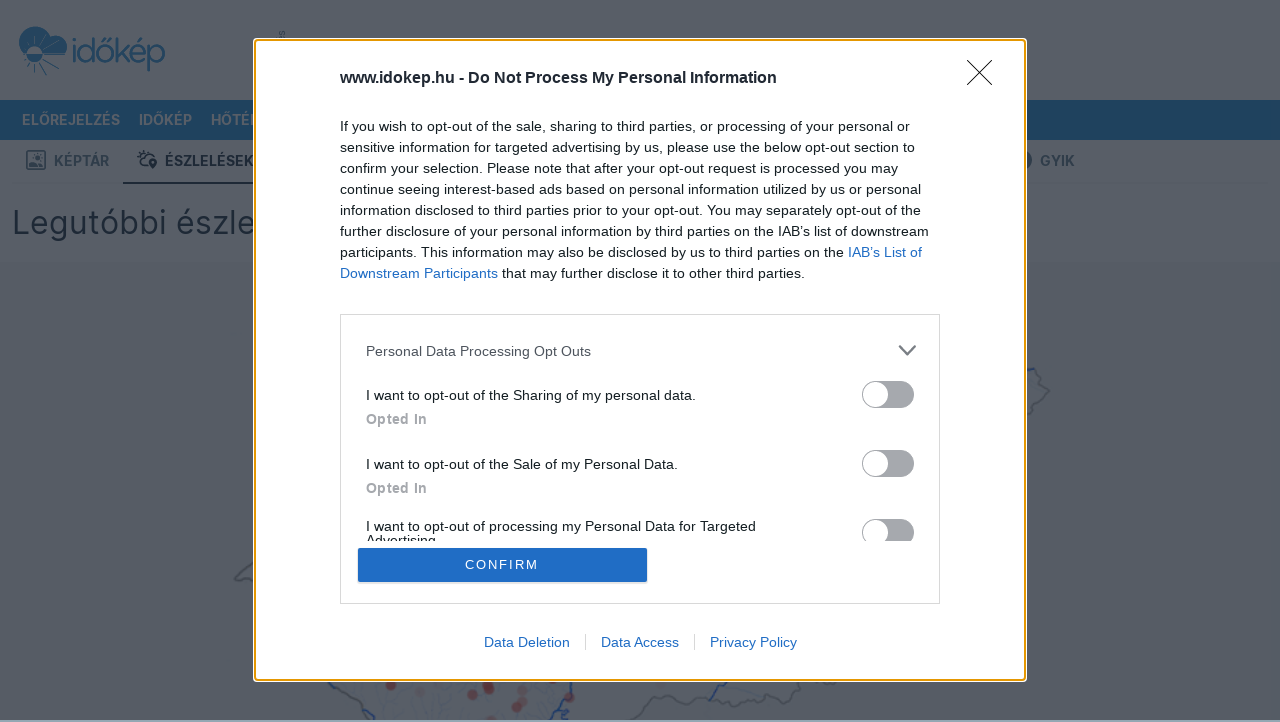

--- FILE ---
content_type: image/svg+xml
request_url: https://www.idokep.hu/assets/forecast-icons/090.svg
body_size: 3891
content:
<?xml version="1.0" encoding="utf-8"?>
<!-- Generator: Adobe Illustrator 19.0.0, SVG Export Plug-In . SVG Version: 6.00 Build 0)  -->
<svg version="1.1" id="Layer_1" xmlns="http://www.w3.org/2000/svg" xmlns:xlink="http://www.w3.org/1999/xlink" x="0px" y="0px"
	 viewBox="0 0 60 60" style="enable-background:new 0 0 60 60;" xml:space="preserve">
<style type="text/css">
	.st0{fill:#FFFFFF;}
	.st1{fill:#3498DB;}
	.st2{fill:url(#SVGID_1_);}
	.st3{fill:url(#SVGID_2_);}
	.st4{fill:#FFAE3F;}
</style>
<circle class="st0" cx="30" cy="30" r="30"/>
<g>
	<g>
		<path class="st1" d="M27.639,44.641c-0.398,1.481-1.922,2.36-3.402,1.964c-1.48-0.397-2.359-1.92-1.961-3.401
			c0.396-1.479,3.871-3.728,3.871-3.728S28.034,43.161,27.639,44.641z"/>
	</g>
	<g>
		<path class="st1" d="M18.633,44.098c-0.279,1.039-1.348,1.656-2.387,1.377c-1.038-0.278-1.654-1.346-1.375-2.385
			c0.277-1.037,2.715-2.614,2.715-2.614S18.91,43.061,18.633,44.098z"/>
	</g>
	<g>
		<path class="st1" d="M45.762,44.64c-0.396,1.481-1.92,2.36-3.401,1.964s-2.362-1.921-1.966-3.402
			c0.396-1.479,3.876-3.726,3.876-3.726S46.158,43.16,45.762,44.64z"/>
	</g>
	<g>
		<path class="st1" d="M22.365,52.218c-0.396,1.48-1.92,2.359-3.4,1.963s-2.359-1.919-1.963-3.399s3.873-3.729,3.873-3.729
			S22.762,50.737,22.365,52.218z"/>
	</g>
	<g>
		<path class="st1" d="M40.955,52.857c-0.296,1.105-1.432,1.761-2.537,1.466c-1.104-0.297-1.76-1.433-1.463-2.537
			c0.295-1.104,2.888-2.781,2.888-2.781S41.251,51.753,40.955,52.857z"/>
	</g>
</g>
<g>
	
		<linearGradient id="SVGID_1_" gradientUnits="userSpaceOnUse" x1="-3046.135" y1="41.834" x2="-3046.135" y2="23.996" gradientTransform="matrix(-1 0 0 -1 -3009.1279 60)">
		<stop  offset="0" style="stop-color:#B4CDDC"/>
		<stop  offset="1" style="stop-color:#6EA9D5"/>
	</linearGradient>
	<path class="st2" d="M22.532,30.405c0-2.779,2.08-5.108,4.795-5.508c0.963-3.859,4.451-6.731,8.609-6.731
		c2.784,0,5.268,1.278,6.895,3.285c0.477-0.259,1.025-0.411,1.607-0.411c1.838,0,3.328,1.463,3.328,3.271
		c0,0.274-0.039,0.539-0.104,0.794c2.221,0.744,3.82,2.813,3.82,5.25c0,3.061-2.523,5.597-5.638,5.597
		c-0.048,0-0.095,0.048-0.141,0.048h-9.632c-0.045,0-0.092,0.004-0.137,0.004c-0.047,0-0.092-0.004-0.139-0.004h-7.486
		c-0.045,0-0.092,0.004-0.139,0.004c-0.048,0-0.094-0.004-0.141-0.004h0.001l0,0C24.981,36,22.532,33.422,22.532,30.405z"/>
	
		<linearGradient id="SVGID_2_" gradientUnits="userSpaceOnUse" x1="21.6215" y1="50.944" x2="21.6215" y2="25.999" gradientTransform="matrix(1 0 0 -1 0 60)">
		<stop  offset="0" style="stop-color:#9FBDCF"/>
		<stop  offset="1" style="stop-color:#3F8FC4"/>
	</linearGradient>
	<path class="st3" d="M26.532,24.01c1.176-3.684,4.387-6.311,8.195-6.775c-1.568-4.748-6.022-8.179-11.295-8.179
		c-4.768,0-8.869,2.806-10.773,6.852c-1.843,0.101-3.31,1.613-3.31,3.481c0,0.904,0.353,1.721,0.917,2.343
		c-1.084,1.186-1.75,3.314-1.75,5.047c0,3.457,2.75,7.222,6,7.222c1.816,0,4.832,0,8.057,0c-0.656-1-1.041-2.29-1.041-3.593
		C21.532,27.413,23.64,24.738,26.532,24.01z"/>
</g>
<g>
	<path class="st4" d="M31.616,57.382c-0.044,0-0.087-0.006-0.131-0.018c-0.243-0.065-0.399-0.302-0.364-0.551l1.124-8.169h-1.663
		c-0.148,0-0.289-0.065-0.384-0.18c-0.095-0.113-0.135-0.264-0.108-0.41l1.762-9.688c0.043-0.238,0.25-0.411,0.491-0.411h4.574
		c0.167,0,0.323,0.084,0.416,0.223c0.093,0.14,0.109,0.315,0.045,0.47l-2.339,5.605h1.601c0.167,0,0.323,0.083,0.416,0.223
		c0.093,0.139,0.109,0.314,0.046,0.469l-5.024,12.128C31.999,57.264,31.814,57.382,31.616,57.382z"/>
	<path class="st0" d="M36.918,38.456l-2.629,6.298h2.352l-5.024,12.128l1.202-8.737h-2.236l1.762-9.688h4.573 M36.918,37.456h-4.574
		c-0.483,0-0.897,0.346-0.984,0.821l-1.761,9.688c-0.053,0.292,0.026,0.592,0.216,0.819s0.471,0.359,0.768,0.359h1.09l-1.046,7.601
		c-0.068,0.499,0.244,0.971,0.729,1.102c0.087,0.024,0.175,0.035,0.263,0.035c0.396,0,0.766-0.236,0.923-0.617l5.024-12.128
		c0.128-0.309,0.093-0.66-0.093-0.938c-0.186-0.277-0.497-0.444-0.831-0.444H35.79l2.051-4.912c0.129-0.309,0.095-0.661-0.091-0.939
		C37.564,37.623,37.252,37.456,36.918,37.456L36.918,37.456z"/>
</g>
</svg>
